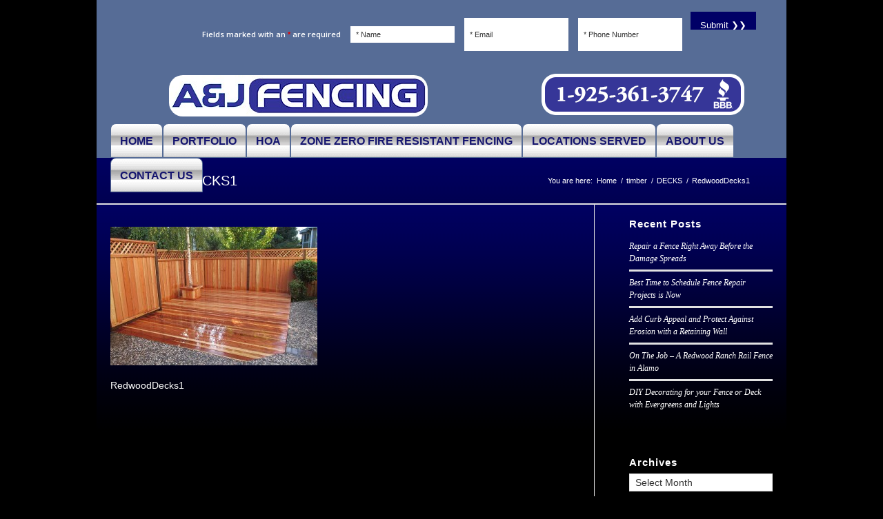

--- FILE ---
content_type: application/javascript
request_url: https://www.aandjfencing.com/wp-content/themes/enfold/config-templatebuilder/avia-shortcodes/slideshow/slideshow.js?ver=5.6.8
body_size: 9503
content:
/* ======================================================================================================================================================
Avia Slideshow
======================================================================================================================================================
*/

(function($)
{
    "use strict";

	$.AviaSlider = function( options, slider )
	{
		var self = this;

		this.$win = $( window );
		this.$slider = $( slider );

		this.isMobile = $.avia_utilities.isMobile;
		this.isTouchDevice = $.avia_utilities.isTouchDevice,

		this._prepareSlides(options);

		//default preload images then init slideshow
	    $.avia_utilities.preload({
			container: this.$slider,
			single_callback: function(){ self._init( options ); }
		});
	};

	$.AviaSlider.defaults =
	{
		//interval between autorotation switches
		interval: 5,

		//start autorotation active or not
		autoplay: false,

		//stop on last slide - shortcut for stopinfiniteloop - kept for backwards comp. With 5.0 added extended support also for manual rotation
		autoplay_stopper: false,

		// @since 5.0		'endless' | 'once'
		loop_autoplay: 'once',

		// @since 5.0		'manual-endless' | 'manual-once'
		loop_manual: 'manual-endless',

		//set if the loop will stop at the last/first slide or if the slides will loop infinite
		//set to false for infinite loop, "last" to stop at the last slide or "first" to stop at the first slide
		stopinfiniteloop: false,

		//	true to ignore all user navigation
		noNavigation: false,

		//fade or slide animation
		animation: 'slide',

		//transition speed when switching slide
		transitionSpeed: 900,

		//easing method for the transition
		easing: 'easeInOutQuart',

		//slide wrapper
		wrapElement: '>ul',

		//slide element
		slideElement: '>li',

		//pause if mouse cursor is above item
		hoverpause: false,

		//attach images as background
		bg_slider: false,

		//delay of milliseconds to wait before showing the next slide
		show_slide_delay: 0,

		//if slider animation is set to "fade" the fullfade property sets the crossfade behaviour
		fullfade: false,

		//set to true to keep padding (e.g. for featured image slideshow, carousel slideshow
		keep_padding: false,

        //enable carousel mode with multiple visible slides
		carousel: 'no',

		// how many slides are displayed at once in the carousel
        carouselSlidesToShow: 3,

		// TODO: how many slides are scrolled in the carousel
		carouselSlidesToScroll: 1,

		// responsive carousel
		carouselResponsive: new Array()

	};

  	$.AviaSlider.prototype =
    {
    	_init: function( options )
    	{
            // set slider options
			this.options = this._setOptions( options );

			//slidewrap
			this.$sliderUl = this.$slider.find(this.options.wrapElement);

			// slide elements
			this.$slides = this.$sliderUl.find(this.options.slideElement);

			//	slide navigaton arrows wrap
			this.slide_arrows = this.$slider.find( '.avia-slideshow-arrows' );

			// goto dots
			this.gotoButtons = this.$slider.find( '.avia-slideshow-dots a' );

			//perma caption
			this.permaCaption = this.$slider.find( '>.av-slideshow-caption' );

			// slide count
			this.itemsCount = this.$slides.length;

			// current image index
			this.current = 0;

			// current carousel index
			this.currentCarousel = 0;

			// carousel slide width
			this.slideWidthCarousel = '240';

			//loop count
			this.loopCount = 0;

			// control if the slicebox is animating
			this.isAnimating = false;

			// css browser prefix like -webkit-, -moz-
			this.browserPrefix = $.avia_utilities.supports('transition');

			// css3 animation?
			this.cssActive = this.browserPrefix !== false ? true : false;

			// css3D animation?
			this.css3DActive = document.documentElement.className.indexOf('avia_transform3d') !== -1 ? true : false;

			//if we have a bg slider no images were preloaded yet. in that case start preloading and attaching images
			if( this.options.bg_slider == true )
			{
				//create array that holds all image urls to preload
				this.imageUrls = [];

				//create a preloader icon to indicate loading
				this.loader = $.avia_utilities.loading( this.$slider );

				//preload the images ony by one
				this._bgPreloadImages();
			}
			else //if it was a default slider all images are already loaded and we can start showing the slider
			{
				//kickoff the slider: bind functions, show first slide, if active start the autorotation timer
				this._kickOff();
			}

			if( this.options.carousel === 'yes' )
			{
				this.options.animation = 'carouselslide';
			}
    	},

    	//set the slider options by first merging the default options and the passed options, then checking the slider element if any data attributes overwrite the option set
    	_setOptions: function( options )
		{
			var jsonOptions = this.$slider.data( 'slideshow-options' );

			//	since 5.0 - render options via json to clean up html - $.data returns parsed object
			if( 'object' == typeof jsonOptions )
			{
				var newOptions = $.extend( {}, $.AviaSlider.defaults, options, jsonOptions );

				if( 'undefined' != typeof newOptions.transition_speed )
				{
					newOptions.transitionSpeed = newOptions.transition_speed;
				}

				return newOptions;
			}

			var newOptions = $.extend( true, {}, $.AviaSlider.defaults, options ),
				htmlData = this.$slider.data();

			//overwrite passed option set with any data properties on the html element
			for( var i in htmlData )
			{
				//	data attribute is transformed to lower case, but js is case sensitive - transform key
				var key = ( 'transition_speed' != i ) ? i :'transitionSpeed';

				if( typeof htmlData[ i ] === "string" || typeof htmlData[ i ] === "number" || typeof htmlData[ i ] === "boolean" )
				{
					newOptions[ key ] = htmlData[ i ];
				}

				if( 'undefined' != typeof newOptions.autoplay_stopper && newOptions.autoplay_stopper == 1 )
				{
					newOptions.autoplay_stopper = true;
				}
			}

			return newOptions;
		},

		_prepareSlides: function(options)
		{
			var multiButtons = this.$slider.find( '.avia-multi-slideshow-button' );

			if( multiButtons.length )
			{
				//	prevent bubbling of click event to disable opening lightbox with video and show UI response
				multiButtons.on( 'click', function(e)
				{
					e.stopPropagation();

					var loader = $.avia_utilities.loading( $( this ) );
					loader.show();
				});
			}

			//if its a mobile device find all video slides that need to be altered
			if( this.isMobile )
			{
				var alter = this.$slider.find('.av-mobile-fallback-image');
				alter.each(function()
				{
					var current = $(this).removeClass('av-video-slide').data( {'avia_video_events': true, 'video-ratio':0} ),
						fallback = current.data('mobile-img'),
						fallback_link = current.data('fallback-link'),
						appendTo = current.find('.avia-slide-wrap');

					current.find('.av-click-overlay, .mejs-mediaelement, .mejs-container').remove();

					if( ! fallback )
					{
						$('<p class="av-fallback-message"><span>Please set a mobile device fallback image for this video in your wordpress backend</span></p>').appendTo(appendTo);
					}

					if( options && options.bg_slider )
					{
						current.data( 'img-url', fallback );

						//if we got a fallback link we need to either replace the default link on mobile devices, or if there is no default link change the wrapping <div> to an <a>
						if( fallback_link != '' )
						{
							if( appendTo.is('a') )
							{
								appendTo.attr( 'href', fallback_link );
							}
							else
							{
//								appendTo.find('a').remove();

								appendTo.replaceWith( function()
								{
									var cur_slide = $(this);
								    return $("<a>").attr( {'data-rel': cur_slide.data('rel'), 'class': cur_slide.attr('class'), 'href': fallback_link} ).append( $(this).contents() );
								});

								appendTo = current.find('.avia-slide-wrap');
							}

							if( $.fn.avia_activate_lightbox )
							{
								current.parents('#main').avia_activate_lightbox();
							}
						}
					}
					else
					{
						var image = '<img src="'+fallback+'" alt="" title="" />';
						var lightbox = false;

						if( 'string' == typeof fallback_link && fallback_link.trim() != '' )
						{
							if( appendTo.is('a') )
							{
								appendTo.attr('href', fallback_link);
							}
							else
							{
								var rel = fallback_link.match(/\.(jpg|jpeg|gif|png)$/i) != null ? ' rel="lightbox" ' : '';
								image = '<a href="' + fallback_link.trim() + '"' + rel + '>' + image + '</a>';
							}
							lightbox = true;
						}

						current.find('.avia-slide-wrap').append(image);

						if( lightbox && $.fn.avia_activate_lightbox)
						{
							current.parents('#main').avia_activate_lightbox();
						}
					}

				});
			}

			if( $('html').is('.pointer-device-fine') )
			{
				//	added when extension plugin is active
				if( $('body').is('.avia-slider-video-controls-fix-support') )
				{
					avia_slider_video_controls_fix( this );
				}
			}
		},

		//start preloading the background images
		_bgPreloadImages: function( callback )
    	{
    		this._getImageURLS();

    		this._preloadSingle(0, function()
    		{
    			this._kickOff();
				this._preloadNext(1);
    		});
    	},

    	//if we are using a background image slider, fetch the images from a data attribute and preload them one by one
    	_getImageURLS: function()
    	{
    		var _self = this;

    		//collect url strings of the images to preload
			this.$slides.each( function(i)
			{
				_self.imageUrls[i] = [];
				_self.imageUrls[i]['url'] = $(this).data("img-url");

				//if no image is passed we can set the slide to loaded
				if(typeof _self.imageUrls[i]['url'] == 'string')
				{
					_self.imageUrls[i]['status'] = false;
				}
				else
				{
					_self.imageUrls[i]['status'] = true;
				}
			});
    	},

    	_preloadSingle: function(key, callback)
		{
			var _self = this,
				objImage = new Image();

			if( typeof _self.imageUrls[key]['url'] == 'string' )
			{
				$(objImage).on('load error', function()
				{
					_self.imageUrls[key]['status'] = true;
					_self.$slides.eq(key).css('background-image','url(' + _self.imageUrls[key]['url'] + ')');

					if( typeof callback == 'function' )
					{
						callback.apply( _self, [objImage, key] );
					}
				});

				if(_self.imageUrls[key]['url'] != "")
				{
					objImage.src = _self.imageUrls[key]['url'];
				}
				else
				{
					$(objImage).trigger('error');
				}
			}
			else
			{
				if( typeof callback == 'function' )
				{
					callback.apply( _self, [objImage, key] );
				}
			}
		},

		_preloadNext: function(key)
		{
			if(typeof this.imageUrls[key] != "undefined")
    		{
				this._preloadSingle(key, function()
	    		{
					this._preloadNext(key + 1);
	    		});
    		}
		},


    	//bind click events of slide controlls to the public functions
    	_bindEvents: function()
    	{
    		var self = this,
    			win  = $( window );

    		this.$slider.on( 'click', '.next-slide', this.next.bind( this ) );
    		this.$slider.on( 'click', '.prev-slide', this.previous.bind( this ) );
    		this.$slider.on( 'click', '.goto-slide', this.go2.bind( this ) );

    		if( this.options.hoverpause )
    		{
    			this.$slider.on( 'mouseenter', this.pause.bind( this ) );
    			this.$slider.on( 'mouseleave', this.resume.bind( this ) );
    		}

			//	activate permanent caption link of image
			if( this.permaCaption.length )
			{
				this.permaCaption.on( 'click', this._routePermaCaptionClick );
				this.$slider.on( 'avia_slider_first_slide avia_slider_last_slide avia_slider_navigate_slide', this._setPermaCaptionPointer.bind( this ) );
			}

			if( this.options.stopinfiniteloop && this.options.autoplay )
			{
				if( this.options.stopinfiniteloop == 'last' )
				{
					this.$slider.on( 'avia_slider_last_slide', this._stopSlideshow.bind( this ) );
				}
				else if( this.options.stopinfiniteloop == 'first' )
				{
					this.$slider.on( 'avia_slider_first_slide', this._stopSlideshow.bind( this ) );
				}
			}

			if( this.options.carousel === 'yes' )
			{
				// recalculate carousel dimensions on viewport size change
				// use on desktop only, debouncedresize fires on scroll on mobile
				if( ! this.isMobile )
				{
					win.on( 'debouncedresize', this._buildCarousel.bind( this ) );
				}
			}
			else
			{
                win.on( 'debouncedresize.aviaSlider', this._setSize.bind( this ) );
			}

			if( ! this.options.noNavigation )
			{
				//if its a desktop browser add arrow navigation, otherwise add touch nav (also for touch devices)
				if( ! this.isMobile )
				{
					this.$slider.avia_keyboard_controls();
				}

				if( this.isMobile || this.isTouchDevice )
				{
					this.$slider.avia_swipe_trigger();
				}
			}

			self._attach_video_events();
    	},

    	//kickoff the slider by binding all functions to slides and buttons, show the first slide and start autoplay
    	_kickOff: function()
    	{
    		var self = this,
    			first_slide = self.$slides.eq(0),
    			video = first_slide.data('video-ratio');

    		// bind events to to the controll buttons
			self._bindEvents();
			self._set_slide_arrows_visibility();

    		this.$slider.removeClass('av-default-height-applied');

    		//show the first slide. if its a video set the correct size, otherwise make sure to remove the % padding
    		if( video )
    		{
    			self._setSize( true );
    		}
    		else
    		{
	    		if( this.options.keep_padding != true )
	    		{
    				self.$sliderUl.css('padding',0);
					self.$win.trigger('av-height-change');
				}
    		}

    		self._setCenter();

    		if( this.options.carousel === 'no' )
			{
				first_slide.addClass( 'next-active-slide' );
                first_slide.css( {visibility:'visible', opacity:0} ).avia_animate( {opacity:1}, function()
                {
                    var current = $(this).addClass( 'active-slide' );

                    if( self.permaCaption.length )
                    {
                        self.permaCaption.addClass( 'active-slide' );
                    }
                });
			}

			self.$slider.trigger( 'avia_slider_first_slide' );


    		// start autoplay if active
			if( self.options.autoplay )
			{
				self._startSlideshow();
			}

			// prepare carousel if active
			if( self.options.carousel === 'yes' )
			{
				self._buildCarousel();
			}

			self.$slider.trigger( '_kickOff' );
    	},

		_set_slide_arrows_visibility: function()
		{
			//	special use case - hardcoded as only used in timeline
			if( this.options.carousel == 'yes' )
			{
				if( 0 == this.currentCarousel )
				{
					this.slide_arrows.removeClass( 'av-visible-prev' );
					this.slide_arrows.addClass( 'av-visible-next' );
				}
				else if( this.currentCarousel + this.options.carouselSlidesToShow >= this.itemsCount )
				{
					this.slide_arrows.addClass( 'av-visible-prev' );
					this.slide_arrows.removeClass( 'av-visible-next' );
				}
				else
				{
					this.slide_arrows.addClass( 'av-visible-prev' );
					this.slide_arrows.addClass( 'av-visible-next' );
				}

				return;
			}

			if( 'endless' == this.options.loop_autoplay || 'manual-endless' == this.options.loop_manual )
			{
				this.slide_arrows.addClass( 'av-visible-prev' );
				this.slide_arrows.addClass( 'av-visible-next' );
			}
			else if( 0 == this.current )
			{
				this.slide_arrows.removeClass( 'av-visible-prev' );
				this.slide_arrows.addClass( 'av-visible-next' );
			}
			else if( this.current + 1 >= this.itemsCount )
			{
				this.slide_arrows.addClass( 'av-visible-prev' );
				this.slide_arrows.removeClass( 'av-visible-next' );
			}
			else
			{
				this.slide_arrows.addClass( 'av-visible-prev' );
				this.slide_arrows.addClass( 'av-visible-next' );
			}
		},

		_buildCarousel: function()
		{
            var self = this,
    		stageWidth = this.$slider.outerWidth(),
    		slidesWidth = parseInt(stageWidth / this.options.carouselSlidesToShow),
            windowWidth = window.innerWidth || $(window).width();

			// responsive carousel
			if( this.options.carouselResponsive &&
                this.options.carouselResponsive.length &&
                this.options.carouselResponsive !== null )
			{

				for( var breakpoint in this.options.carouselResponsive )
				{
					var breakpointValue = this.options.carouselResponsive[breakpoint]['breakpoint'];
					var newSlidesToShow = this.options.carouselResponsive[breakpoint]['settings']['carouselSlidesToShow'];

					if( breakpointValue >= windowWidth )
					{
                        slidesWidth = parseInt(stageWidth / newSlidesToShow);
                        this.options.carouselSlidesToShow = newSlidesToShow;
					}
				}
			}

            // set width and height for each slide
            this.slideWidthCarousel = slidesWidth;

            this.$slides.each(function(i)
			{
                $(this).width(slidesWidth);
            });

            // set width for the UL
			var slideTrackWidth = slidesWidth * this.itemsCount;
			this.$sliderUl.width(slideTrackWidth).css( 'transform', 'translateX(0px)' );

			// hide nav if not needed
			if( this.options.carouselSlidesToShow >= this.itemsCount )
			{
				this.$slider.find('.av-timeline-nav').hide();
			}
		},

    	//calculate which slide should be displayed next and call the executing transition function
    	_navigate: function( dir, pos )
		{
			if( this.isAnimating || this.itemsCount < 2 || ! this.$slider.is( ':visible' ) )
			{
				return false;
			}

			this.isAnimating = true;

			// current item's index
			this.prev = this.current;

			// if position is passed
			if( pos !== undefined )
			{
				this.current = pos;
				dir = this.current > this.prev ? 'next' : 'prev';
			}

            // if not check the boundaries
			else if( dir === 'next' )
			{
				this.current = this.current < this.itemsCount - 1 ? this.current + 1 : 0;

				if( this.current === 0 && this.options.autoplay_stopper && this.options.autoplay )
				{
					this.isAnimating = false;
					this.current = this.prev;
					this._stopSlideshow();
					return false;
				}

				//	check if we can rotate
				if( 0 === this.current )
				{
					if( 'endless' != this.options.loop_autoplay && 'manual-endless' != this.options.loop_manual )
					{
						this.isAnimating = false;
						this.current = this.prev;
						return false;
					}
				}
			}
			else if( dir === 'prev' )
			{
				this.current = this.current > 0 ? this.current - 1 : this.itemsCount - 1;

				//	check if we can rotate
				if( this.itemsCount - 1 === this.current )
				{
					if( 'endless' != this.options.loop_autoplay && 'manual-endless' != this.options.loop_manual )
					{
						this.isAnimating = false;
						this.current = this.prev;
						return false;
					}
				}
			}

			//set goto button
			this.gotoButtons.removeClass( 'active' ).eq( this.current ).addClass( 'active' );
			this._set_slide_arrows_visibility();

			//set slideshow size if carousel not in use
            if( this.options.carousel === 'no' )
			{
                this._setSize();
			}

            //if we are using a background slider make sure that the image is loaded. if not preload it, then show the slide
			if( this.options.bg_slider == true )
			{
				if( this.imageUrls[this.current]['status'] == true )
				{
					this['_' + this.options.animation].call(this, dir);
				}
				else
				{
					this.loader.show();
					this._preloadSingle(this.current, function()
    				{
    					this['_' + this.options.animation].call( this, dir );
    					this.loader.hide();
    				});
				}
			}
			else //no background loader -> images are already loaded
			{
				//call the executing function. for example _slide, or _fade. since the function call is absed on a var we can easily extend the slider with new animations
				this['_' + this.options.animation].call( this, dir );
			}

			if( this.current == 0 )
			{
				this.loopCount++;
				this.$slider.trigger( 'avia_slider_first_slide' );
			}
			else if( this.current == this.itemsCount - 1 )
			{
				this.$slider.trigger( 'avia_slider_last_slide' );
			}
			else
			{
				this.$slider.trigger( 'avia_slider_navigate_slide' );
			}
		},

		//if the next slide has a different height than the current change the slideshow height
		_setSize: function(instant)
		{
			//if images are attached as bg images the slider has a fixed height
			if( this.options.bg_slider == true )
			{
				return;
			}

			var self    		= this,
				slide 			= this.$slides.eq(this.current),
				img 			= slide.find('img'),
				current			= Math.floor(this.$sliderUl.height()),
				ratio			= slide.data('video-ratio'),
				setTo   		= ratio ? this.$sliderUl.width() / ratio : Math.floor(slide.height()),
				video_height 	= slide.data('video-height'), //forced video height %. needs to be set only once
				video_toppos 	= slide.data('video-toppos'); //forced video top position

			this.$sliderUl.height(current).css('padding',0); //make sure to set the slideheight to an actual value

			if(setTo != current)
			{
				if(instant == true)
				{
					this.$sliderUl.css({height:setTo});
					this.$win.trigger('av-height-change');
				}
				else
				{
					this.$sliderUl.avia_animate({height:setTo}, function()
					{
						self.$win.trigger('av-height-change');
					});
				}
			}

			this._setCenter();

			if(video_height && video_height!= "set")
			{
				slide.find('iframe, embed, video, object, .av_youtube_frame').css({height: video_height + '%', top: video_toppos + '%'});
				slide.data('video-height','set');
			}
		},

		_setCenter: function()
		{
			//if the image has a min width and is larger than the slider center it
			//positon img based on caption. right caption->left pos, left caption -> right pos
			var slide 		= this.$slides.eq(this.current),
				img 		= slide.find('img'),
				min_width 	= parseInt(img.css('min-width'),10),
				slide_width	= slide.width(),
				caption		= slide.find('.av-slideshow-caption'),
				css_left 	= ((slide_width - min_width) / 2);

			if(caption.length)
			{
				if(caption.is('.caption_left'))
				{
					css_left = ((slide_width - min_width) / 1.5);
				}
				else if(caption.is('.caption_right'))
				{
					css_left = ((slide_width - min_width) / 2.5);
				}
			}

			if(slide_width >= min_width)
			{
				css_left = 0;
			}

			img.css({left:css_left});
		},

		_carouselmove : function(){

        //    var offset = (this.options.carouselSlidesToScroll*this.slideWidthCarousel)*this.currentCarousel;
			var offset = this.slideWidthCarousel * this.currentCarousel;
            this.$sliderUl.css('transform', 'translateX(-' + offset + 'px)');
		},

		_carouselslide: function(dir)
		{
			console.log( '_carouselslide:', dir, this.currentCarousel );

    		if( dir === 'next' )
			{
				if (this.options.carouselSlidesToShow + this.currentCarousel < this.itemsCount)
				{
                    this.currentCarousel++;
                    this._carouselmove();
				}
			}
			else if( dir === 'prev' )
			{
    			if( this.currentCarousel > 0 )
				{
                    this.currentCarousel--;
                    this._carouselmove();
				}
			}

			this._set_slide_arrows_visibility();

            this.isAnimating = false;
		},

		_slide: function(dir)
		{
			var dynamic			= false, //todo: pass by option if a slider is dynamic
				modifier		= dynamic == true ? 2 : 1,
				sliderWidth		= this.$slider.width(),
				direction		= dir === 'next' ? -1 : 1,
				property  		= this.browserPrefix + 'transform',
				reset			= {},
				transition = {},
				transition2 = {},
				trans_val 		= ( sliderWidth * direction * -1 ),
				trans_val2 		= ( sliderWidth * direction ) / modifier;

			//do a css3 animation
			if(this.cssActive)
			{
				property = this.browserPrefix + 'transform';

				//do a translate 3d transformation if available, since it uses hardware acceleration
				if(this.css3DActive)
				{
					reset[property]  = "translate3d(" + trans_val + "px, 0, 0)";
					transition[property]  = "translate3d(" + trans_val2 + "px, 0, 0)";
					transition2[property] = "translate3d(0,0,0)";
				}
				else //do a 2d transform. still faster than a position "left" change
				{
					reset[property]  = "translate(" + trans_val + "px,0)";
					transition[property]  = "translate(" + trans_val2 + "px,0)";
					transition2[property] = "translate(0,0)";
				}
			}
			else
			{
				reset.left = trans_val;
				transition.left = trans_val2;
				transition2.left = 0;
			}

			if(dynamic)
			{
				transition['z-index']  = "1";
				transition2['z-index']  = "2";
			}

			this._slide_animate(reset, transition, transition2);
		},

		_slide_up: function(dir)
		{
			var dynamic			= true, //todo: pass by option if a slider is dynamic
				modifier		= dynamic == true ? 2 : 1,
				sliderHeight	= this.$slider.height(),
				direction		= dir === 'next' ? -1 : 1,
				property  		= this.browserPrefix + 'transform',
				reset			= {},
				transition = {},
				transition2 = {},
				trans_val 		= ( sliderHeight * direction * -1),
				trans_val2 		= ( sliderHeight * direction) / modifier;

			//do a css3 animation
			if(this.cssActive)
			{
				property  = this.browserPrefix + 'transform';

				//do a translate 3d transformation if available, since it uses hardware acceleration
				if(this.css3DActive)
				{
					reset[property]  = "translate3d( 0," + trans_val + "px, 0)";
					transition[property]  = "translate3d( 0," + trans_val2 + "px, 0)";
					transition2[property] = "translate3d(0,0,0)";
				}
				else //do a 2d transform. still faster than a position "left" change
				{
					reset[property]  = "translate( 0," + trans_val + "px)";
					transition[property]  = "translate( 0," + trans_val2 + "px)";
					transition2[property] = "translate(0,0)";					}
			}
			else
			{
				reset.top = trans_val;
				transition.top = trans_val2;
				transition2.top = 0;
			}

			if(dynamic)
			{
				transition['z-index']  = "1";
				transition2['z-index']  = "2";
			}
			this._slide_animate(reset, transition, transition2);
		},


		//slide animation: do a slide transition by css3 transform if possible. if not simply do a position left transition
		_slide_animate: function( reset , transition , transition2 )
		{
			var self			= this,
				displaySlide 	= this.$slides.eq(this.current),
				hideSlide		= this.$slides.eq(this.prev);

			hideSlide.trigger('pause');
			if( ! displaySlide.data('disableAutoplay') )
			{
				if(displaySlide.hasClass('av-video-lazyload') && !displaySlide.hasClass('av-video-lazyload-complete'))
				{
					displaySlide.find('.av-click-to-play-overlay').trigger('click');
				}
				else
				{
					displaySlide.trigger('play');
				}
			}

			displaySlide.css({visibility:'visible', zIndex:4, opacity:1, left:0, top:0});
			displaySlide.css(reset);

			hideSlide.avia_animate(transition, this.options.transitionSpeed, this.options.easing);

			var after_slide = function()
			{
				self.isAnimating = false;
				displaySlide.addClass( 'active-slide' );
				hideSlide.css( {visibility:'hidden'} ).removeClass( 'active-slide next-active-slide' );
				self.$slider.trigger( 'avia-transition-done' );
			};

			if( self.options.show_slide_delay > 0 )
			{
				setTimeout( function()
				{
					displaySlide.addClass( 'next-active-slide' );
					displaySlide.avia_animate( transition2, self.options.transitionSpeed, self.options.easing, after_slide );
				}, self.options.show_slide_delay );
			}
			else
			{
				displaySlide.addClass( 'next-active-slide' );
				displaySlide.avia_animate( transition2, self.options.transitionSpeed, self.options.easing, after_slide );
			}
		},

		//simple fade transition of the slideshow
		_fade: function()
		{
			var self			= this,
				displaySlide 	= this.$slides.eq(this.current),
				hideSlide		= this.$slides.eq(this.prev),
				properties		= {visibility:'visible', zIndex:3, opacity:0},
				fadeCallback 	= function()
				{
					self.isAnimating = false;
					displaySlide.addClass( 'active-slide' );
					hideSlide.css({visibility:'hidden', zIndex:2}).removeClass( 'active-slide next-active-slide' );
					self.$slider.trigger( 'avia-transition-done' );
				};

			hideSlide.trigger('pause');

			if( ! displaySlide.data('disableAutoplay') )
			{
				if(displaySlide.hasClass('av-video-lazyload') && ! displaySlide.hasClass('av-video-lazyload-complete'))
				{
					displaySlide.find('.av-click-to-play-overlay').trigger('click');
				}
				else
				{
					displaySlide.trigger('play');
				}
			}

			displaySlide.addClass( 'next-active-slide' );

			if( self.options.fullfade == true )
			{
				hideSlide.avia_animate( {opacity:0}, 200, 'linear', function()
				{
					displaySlide.css( properties ).avia_animate( {opacity:1}, self.options.transitionSpeed, 'linear', fadeCallback );
				});
			}
			else
			{
				if( self.current === 0 )
				{
					hideSlide.avia_animate( {opacity:0}, self.options.transitionSpeed/2, 'linear' );
					displaySlide.css(properties).avia_animate( {opacity:1}, self.options.transitionSpeed/2, 'linear', fadeCallback );
				}
				else
				{
					displaySlide.css(properties).avia_animate( {opacity:1}, self.options.transitionSpeed/2, 'linear', function()
					{
						hideSlide.avia_animate({opacity:0}, 200, 'linear', fadeCallback );
					});
				}
			}
		},

		/************************************************************************
		Video functions
		*************************************************************************/

		//bind events to the video that tell the slider to autorotate once a video has been played
		_attach_video_events: function()
		{
			var self = this,
				$html = $('html');

			self.$slides.each( function(i)
			{
				var currentSlide 	= $(this),
					caption			= currentSlide.find('.caption_fullwidth, .av-click-overlay'),
					mejs			= currentSlide.find('.mejs-mediaelement'),
					lazyload		= currentSlide.hasClass('av-video-lazyload') ? true : false;


				if( currentSlide.data('avia_video_events') != true )
				{
					currentSlide.data('avia_video_events', true);

					currentSlide.on('av-video-events-bound', { slide: currentSlide, wrap: mejs , iteration: i , self: self, lazyload: lazyload }, onReady);

					currentSlide.on('av-video-ended', { slide: currentSlide , self: self}, onFinish);

					currentSlide.on('av-video-play-executed', function(){ setTimeout( function(){  self.pause(); }, 100 ); } );

					caption.on('click', { slide: currentSlide }, toggle);

					// also if the player was loaded before the _bindEvents function was bound trigger it manually
					if( currentSlide.is('.av-video-events-bound') )
					{
						currentSlide.trigger('av-video-events-bound');
					}

					//if we are on the first slide and autoplay is enabled and lazy loading is enabled we need to simulate a click event to the lazy load container
					if( lazyload && i === 0 && ! currentSlide.data('disableAutoplay') )
					{
						currentSlide.find('.av-click-to-play-overlay').trigger('click');
					}
				}
			});


			//function that takes care of events once the video is loaded for the first time.
			//needs to take into account 2 different scenarios: normally embedded videos or lazyloaded videos that start on user interaction/autoplay
			function onReady( event )
			{
				//autostart for first slide
				if(event.data.iteration === 0)
				{
					event.data.wrap.css('opacity',0);

					if( ! event.data.self.isMobile && ! event.data.slide.data('disableAutoplay') )
					{
						event.data.slide.trigger('play');
					} 

					setTimeout( function(){ event.data.wrap.avia_animate({opacity:1}, 400); }, 50 );
				}
				else if( $html.is('.avia-msie') && ! event.data.slide.is('.av-video-service-html5') )
				{
					/*
					* Internet Explorer fires the ready event for external videos once they become visible
					* as oposed to other browsers which always fire immediately.
					*/
					if( ! event.data.slide.data('disableAutoplay') )
					{
						event.data.slide.trigger('play');
					}
				}


				//make sure that the html5 element does not play if autoply is enabled but its not the first slide.
				//the autoplay attribute on the video element might cause this
				if( event.data.slide.is('.av-video-service-html5') && event.data.iteration !== 0 )
				{
					event.data.slide.trigger('pause');
				}

				//make sure that lazyloaded videos always get started once a user clicks them
				if( event.data.lazyload)
				{
					event.data.slide.addClass('av-video-lazyload-complete');
					event.data.slide.trigger('play');
				}
			}

			function onFinish( event )
			{
				//if the video is not looped resume the slideshow
				if( ! event.data.slide.is('.av-single-slide') && ! event.data.slide.is('.av-loop-video') )
				{
					event.data.slide.trigger('reset');
					self._navigate( 'next' );
					self.resume();
				}

				//safari 8 workaround for self hosted videos which wont loop by default
				if( event.data.slide.is('.av-loop-video') && event.data.slide.is('.av-video-service-html5') )
				{
					if( $html.is('.avia-safari-8') )
					{
						setTimeout( function()
						{
							event.data.slide.trigger('play');
						}, 1 );
					}
				}
			}

			function toggle( event )
			{
				if( event.target.tagName != "A" )
				{
					event.data.slide.trigger('toggle');
				}
			}
		},


		/************************************************************************
		Slideshow control functions
		*************************************************************************/

		_timer: function(callback, delay, first)
		{
		    var self = this,
				start,
				remaining = delay;

			self.timerId = 0;

		    this.pause = function()
			{
		        window.clearTimeout(self.timerId);
		        remaining -= new Date() - start;
		    };

		    this.resume = function()
			{
		        start = new Date();
		        self.timerId = window.setTimeout(callback, remaining);
		    };

		    this.destroy = function()
		    {
		    	window.clearTimeout(self.timerId);
		    };

		    this.resume(true);
		},

		//start autorotation
		_startSlideshow: function()
		{
			var self = this;

			this.isPlaying = true;

			this.slideshow = new this._timer( function()
			{
				self._navigate( 'next' );

				if( self.options.autoplay )
				{
					self._startSlideshow();
				}
			}, ( this.options.interval * 1000 ) );
		},

		//stop autorotation
		_stopSlideshow: function()
		{
			if( this.options.autoplay )
			{
				this.slideshow.destroy();
				this.isPlaying = false;
				this.options.autoplay = false;
			}

			this.options.autoplay = false;
			this.options.loop_autoplay = 'once';
			this.$slider.removeClass( 'av-slideshow-autoplay' ).addClass( 'av-slideshow-manual' );
			this.$slider.removeClass( 'av-loop-endless' ).addClass( 'av-loop-once' );
		},

		//	check if we have a link for the image and set cursor
		_setPermaCaptionPointer: function( e )
		{
			if( ! this.permaCaption.length )
			{
				return;
			}

			var withLink = $( this.$slides[this.current] ).find( 'a' ).length;
			this.permaCaption.css( 'cursor', withLink ? 'pointer' : 'default' );
		},

		//	route perma caption to actual link of image, else allow bubble (e.g. for buttons)
		_routePermaCaptionClick: function( e )
		{
			var active_slide_link = $(this).siblings( '.avia-slideshow-inner' ).find( '>.active-slide a' );

			if( active_slide_link.length )
			{
				e.preventDefault();

				//	jQuery trigger does not work !!!
				active_slide_link[0].click();
			}
		},

		// public method: shows next image
		next: function(e)
		{
			e.preventDefault();
			this._stopSlideshow();
			this._navigate( 'next' );
		},

		// public method: shows previous image
		previous: function(e)
		{
			e.preventDefault();
			this._stopSlideshow();
			this._navigate( 'prev' );
		},

		// public method: goes to a specific image
		go2: function( pos )
		{
			//if we didnt pass a number directly lets asume someone clicked on a link that triggered the goto transition
			if(isNaN(pos))
			{
				//in that case prevent the default link behavior and set the slide number to the links hash
				pos.preventDefault();
				if (pos.currentTarget.id) {
					pos = pos.currentTarget.id.replace('data','');
				} else {
					pos = pos.currentTarget.hash.replace('#','');
				}
			}

			pos -= 1;

			if( pos === this.current || pos >= this.itemsCount || pos < 0 )
			{
				return false;
			}

			this._stopSlideshow();
			this._navigate( false, pos );

		},

		// public method: starts the slideshow
		// any call to next(), previous() or goto() will stop the slideshow autoplay
		play: function()
		{
			if( !this.isPlaying )
			{
				this.isPlaying = true;

				this._navigate( 'next' );
				this.options.autoplay = true;
				this._startSlideshow();
			}

		},

		// public methos: pauses the slideshow
		pause: function()
		{
			if( this.isPlaying )
			{
				this.slideshow.pause();
			}
		},

		// publiccmethos: resumes the slideshow
		resume: function()
		{
			if( this.isPlaying )
			{
				this.slideshow.resume();
			}
		},

		// public methos: destroys the instance
		destroy: function( callback )
		{
			this.slideshow.destroy( callback );
		}
    };

    //simple wrapper to call the slideshow. makes sure that the slide data is not applied twice
    $.fn.aviaSlider = function( options )
    {
    	return this.each(function()
    	{
    		var self = $.data( this, 'aviaSlider' );

    		if( ! self )
    		{
    			self = $.data( this, 'aviaSlider', new $.AviaSlider( options, this ) );
    		}
    	});
    };

})( jQuery );
